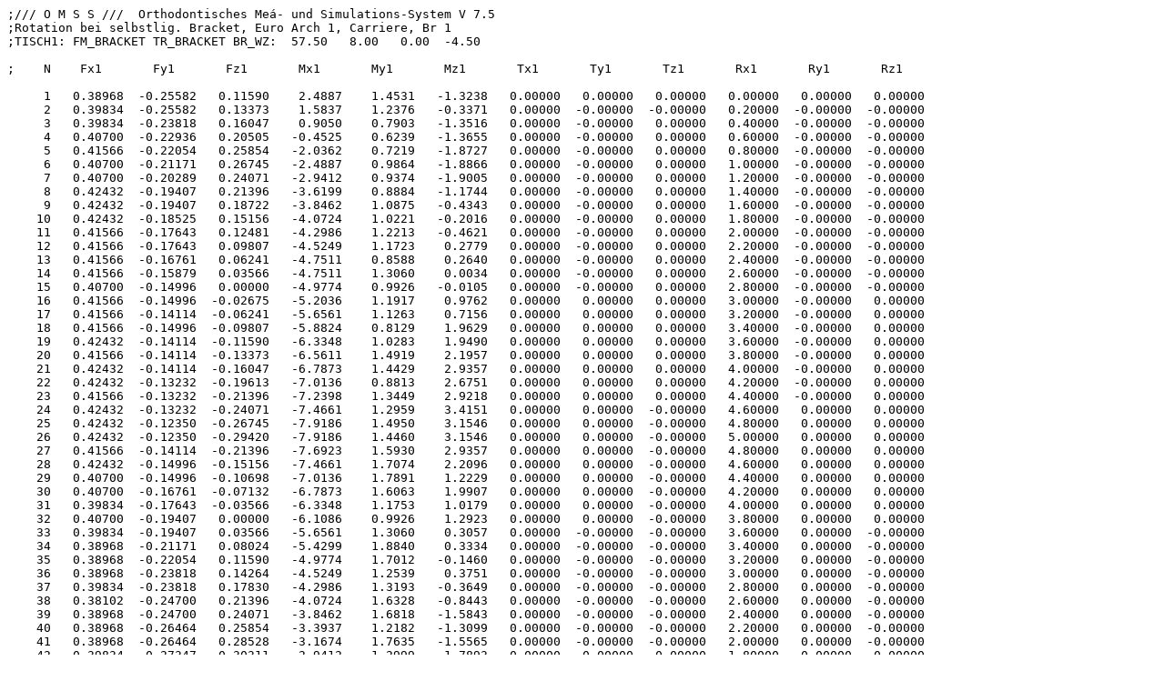

--- FILE ---
content_type: text/plain; charset=cp850
request_url: https://arne.johannessen.de/Attic/LowFriction/FQ1EA101.DAT
body_size: 2732
content:
;/// O M S S ///  Orthodontisches Meá- und Simulations-System V 7.5
;Rotation bei selbstlig. Bracket, Euro Arch 1, Carriere, Br 1
;TISCH1: FM_BRACKET TR_BRACKET BR_WZ:  57.50   8.00   0.00  -4.50

;    N    Fx1       Fy1       Fz1       Mx1       My1       Mz1       Tx1       Ty1       Tz1       Rx1       Ry1       Rz1    

     1   0.38968  -0.25582   0.11590    2.4887    1.4531   -1.3238   0.00000   0.00000   0.00000   0.00000   0.00000   0.00000 
     2   0.39834  -0.25582   0.13373    1.5837    1.2376   -0.3371   0.00000  -0.00000  -0.00000   0.20000  -0.00000  -0.00000 
     3   0.39834  -0.23818   0.16047    0.9050    0.7903   -1.3516   0.00000  -0.00000   0.00000   0.40000  -0.00000  -0.00000 
     4   0.40700  -0.22936   0.20505   -0.4525    0.6239   -1.3655   0.00000  -0.00000   0.00000   0.60000  -0.00000  -0.00000 
     5   0.41566  -0.22054   0.25854   -2.0362    0.7219   -1.8727   0.00000  -0.00000   0.00000   0.80000  -0.00000  -0.00000 
     6   0.40700  -0.21171   0.26745   -2.4887    0.9864   -1.8866   0.00000  -0.00000   0.00000   1.00000  -0.00000  -0.00000 
     7   0.40700  -0.20289   0.24071   -2.9412    0.9374   -1.9005   0.00000  -0.00000   0.00000   1.20000  -0.00000  -0.00000 
     8   0.42432  -0.19407   0.21396   -3.6199    0.8884   -1.1744   0.00000  -0.00000   0.00000   1.40000  -0.00000  -0.00000 
     9   0.42432  -0.19407   0.18722   -3.8462    1.0875   -0.4343   0.00000  -0.00000   0.00000   1.60000  -0.00000  -0.00000 
    10   0.42432  -0.18525   0.15156   -4.0724    1.0221   -0.2016   0.00000  -0.00000   0.00000   1.80000  -0.00000  -0.00000 
    11   0.41566  -0.17643   0.12481   -4.2986    1.2213   -0.4621   0.00000  -0.00000   0.00000   2.00000  -0.00000  -0.00000 
    12   0.41566  -0.17643   0.09807   -4.5249    1.1723    0.2779   0.00000  -0.00000   0.00000   2.20000  -0.00000  -0.00000 
    13   0.41566  -0.16761   0.06241   -4.7511    0.8588    0.2640   0.00000  -0.00000   0.00000   2.40000  -0.00000  -0.00000 
    14   0.41566  -0.15879   0.03566   -4.7511    1.3060    0.0034   0.00000  -0.00000   0.00000   2.60000  -0.00000  -0.00000 
    15   0.40700  -0.14996   0.00000   -4.9774    0.9926   -0.0105   0.00000  -0.00000   0.00000   2.80000  -0.00000  -0.00000 
    16   0.41566  -0.14996  -0.02675   -5.2036    1.1917    0.9762   0.00000   0.00000   0.00000   3.00000  -0.00000   0.00000 
    17   0.41566  -0.14114  -0.06241   -5.6561    1.1263    0.7156   0.00000   0.00000   0.00000   3.20000  -0.00000   0.00000 
    18   0.41566  -0.14996  -0.09807   -5.8824    0.8129    1.9629   0.00000   0.00000   0.00000   3.40000  -0.00000   0.00000 
    19   0.42432  -0.14114  -0.11590   -6.3348    1.0283    1.9490   0.00000   0.00000   0.00000   3.60000  -0.00000   0.00000 
    20   0.41566  -0.14114  -0.13373   -6.5611    1.4919    2.1957   0.00000   0.00000   0.00000   3.80000  -0.00000   0.00000 
    21   0.42432  -0.14114  -0.16047   -6.7873    1.4429    2.9357   0.00000   0.00000   0.00000   4.00000  -0.00000   0.00000 
    22   0.42432  -0.13232  -0.19613   -7.0136    0.8813    2.6751   0.00000   0.00000   0.00000   4.20000  -0.00000   0.00000 
    23   0.41566  -0.13232  -0.21396   -7.2398    1.3449    2.9218   0.00000   0.00000   0.00000   4.40000  -0.00000   0.00000 
    24   0.42432  -0.13232  -0.24071   -7.4661    1.2959    3.4151   0.00000   0.00000  -0.00000   4.60000   0.00000   0.00000 
    25   0.42432  -0.12350  -0.26745   -7.9186    1.4950    3.1546   0.00000   0.00000  -0.00000   4.80000   0.00000   0.00000 
    26   0.42432  -0.12350  -0.29420   -7.9186    1.4460    3.1546   0.00000   0.00000  -0.00000   5.00000   0.00000   0.00000 
    27   0.41566  -0.14114  -0.21396   -7.6923    1.5930    2.9357   0.00000   0.00000  -0.00000   4.80000   0.00000   0.00000 
    28   0.42432  -0.14996  -0.15156   -7.4661    1.7074    2.2096   0.00000   0.00000  -0.00000   4.60000   0.00000   0.00000 
    29   0.40700  -0.14996  -0.10698   -7.0136    1.7891    1.2229   0.00000   0.00000  -0.00000   4.40000   0.00000   0.00000 
    30   0.40700  -0.16761  -0.07132   -6.7873    1.6063    1.9907   0.00000   0.00000  -0.00000   4.20000   0.00000   0.00000 
    31   0.39834  -0.17643  -0.03566   -6.3348    1.1753    1.0179   0.00000   0.00000  -0.00000   4.00000   0.00000   0.00000 
    32   0.40700  -0.19407   0.00000   -6.1086    0.9926    1.2923   0.00000   0.00000  -0.00000   3.80000   0.00000   0.00000 
    33   0.39834  -0.19407   0.03566   -5.6561    1.3060    0.3057   0.00000  -0.00000  -0.00000   3.60000   0.00000  -0.00000 
    34   0.38968  -0.21171   0.08024   -5.4299    1.8840    0.3334   0.00000  -0.00000  -0.00000   3.40000   0.00000  -0.00000 
    35   0.38968  -0.22054   0.11590   -4.9774    1.7012   -0.1460   0.00000  -0.00000  -0.00000   3.20000   0.00000  -0.00000 
    36   0.38968  -0.23818   0.14264   -4.5249    1.2539    0.3751   0.00000  -0.00000  -0.00000   3.00000   0.00000  -0.00000 
    37   0.39834  -0.23818   0.17830   -4.2986    1.3193   -0.3649   0.00000  -0.00000  -0.00000   2.80000   0.00000  -0.00000 
    38   0.38102  -0.24700   0.21396   -4.0724    1.6328   -0.8443   0.00000  -0.00000  -0.00000   2.60000   0.00000  -0.00000 
    39   0.38968  -0.24700   0.24071   -3.8462    1.6818   -1.5843   0.00000  -0.00000  -0.00000   2.40000   0.00000  -0.00000 
    40   0.38968  -0.26464   0.25854   -3.3937    1.2182   -1.3099   0.00000  -0.00000  -0.00000   2.20000   0.00000  -0.00000 
    41   0.38968  -0.26464   0.28528   -3.1674    1.7635   -1.5565   0.00000  -0.00000  -0.00000   2.00000   0.00000  -0.00000 
    42   0.39834  -0.27347   0.30311   -2.9412    1.2999   -1.7893   0.00000  -0.00000  -0.00000   1.80000   0.00000  -0.00000 
    43   0.38968  -0.28229   0.33877   -2.4887    1.1171   -2.2688   0.00000  -0.00000  -0.00000   1.60000   0.00000  -0.00000 
    44   0.38968  -0.29993   0.39226   -2.4887    1.7114   -2.2410   0.00000  -0.00000  -0.00000   1.40000   0.00000  -0.00000 
    45   0.38102  -0.29993   0.40118   -2.2624    1.2314   -2.9810   0.00000  -0.00000  -0.00000   1.20000   0.00000  -0.00000 
    46   0.38968  -0.30875   0.42792   -2.0362    1.5286   -2.9671   0.00000  -0.00000  -0.00000   1.00000   0.00000  -0.00000 
    47   0.38968  -0.30875   0.42792   -1.3575    1.2804   -3.9538   0.00000  -0.00000  -0.00000   0.80000   0.00000  -0.00000 
    48   0.37236  -0.33522   0.35660    0.0000    1.6460   -2.1854   0.00000  -0.00000  -0.00000   0.60000   0.00000  -0.00000 
    49   0.35504  -0.32639   0.27637    1.5837    1.2509   -2.6926   0.00000  -0.00000  -0.00000   0.40000   0.00000  -0.00000 
    50   0.36370  -0.32639   0.24962    2.2624    1.4500   -1.9526   0.00000  -0.00000  -0.00000   0.20000   0.00000  -0.00000 
    51   0.36370  -0.32639   0.21396    2.7149    1.3846   -1.7060   0.00000  -0.00000  -0.00000  -0.00000   0.00000  -0.00000 
    52   0.34638  -0.32639   0.17830    3.3937    1.5674   -1.7060   0.00000  -0.00000  -0.00000  -0.20000   0.00000  -0.00000 
    53   0.35504  -0.33522   0.14264    3.6199    1.5021   -1.6921   0.00000  -0.00000  -0.00000  -0.40000   0.00000  -0.00000 
    54   0.34638  -0.35286   0.09807    4.0724    1.6685   -1.6643   0.00000  -0.00000  -0.00000  -0.60000   0.00000  -0.00000 
    55   0.34638  -0.35286   0.07132    4.2986    1.6195   -1.4176   0.00000  -0.00000  -0.00000  -0.80000   0.00000  -0.00000 
    56   0.33772  -0.35286   0.04458    4.5249    1.5705   -1.4176   0.00000  -0.00000  -0.00000  -1.00000   0.00000  -0.00000 
    57   0.34638  -0.36168   0.01783    4.5249    1.5215   -1.1570   0.00000  -0.00000  -0.00000  -1.20000   0.00000  -0.00000 
    58   0.34638  -0.36168  -0.00892    4.9774    1.7206   -1.1570   0.00000  -0.00000  -0.00000  -1.40000   0.00000  -0.00000 
    59   0.32906  -0.37050  -0.02675    4.9774    1.9361   -0.8965   0.00000  -0.00000  -0.00000  -1.60000   0.00000  -0.00000 
    60   0.33772  -0.37050  -0.04458    5.4299    1.9034   -1.6365   0.00000  -0.00000  -0.00000  -1.80000   0.00000  -0.00000 
    61   0.32906  -0.37932  -0.06241    5.4299    1.8708   -0.8826   0.00000  -0.00000  -0.00000  -2.00000   0.00000  -0.00000 
    62   0.34638  -0.37932  -0.08915    5.6561    1.5736   -1.1293   0.00000  -0.00000  -0.00000  -2.20000   0.00000  -0.00000 
    63   0.33772  -0.39697  -0.10698    5.8824    2.0372   -0.3615   0.00000  -0.00000  -0.00000  -2.40000   0.00000  -0.00000 
    64   0.33772  -0.38814  -0.13373    6.3348    1.9882   -1.1154   0.00000  -0.00000  -0.00000  -2.60000   0.00000  -0.00000 
    65   0.34638  -0.38814  -0.15156    6.5611    2.2037   -1.3620   0.00000  -0.00000  -0.00000  -2.80000   0.00000  -0.00000 
    66   0.32906  -0.40579  -0.16939    6.7873    2.1710   -0.3476   0.00000  -0.00000  -0.00000  -3.00000   0.00000  -0.00000 
    67   0.32906  -0.41461  -0.18722    7.0136    2.1383   -0.0870   0.00000  -0.00000  -0.00000  -3.20000   0.00000  -0.00000 
    68   0.32906  -0.41461  -0.20505    7.4661    2.3538   -0.5803   0.00000  -0.00000  -0.00000  -3.40000   0.00000  -0.00000 
    69   0.33772  -0.41461  -0.23179    7.9186    2.3048   -1.0737   0.00000  -0.00000  -0.00000  -3.60000   0.00000  -0.00000 
    70   0.32906  -0.42343  -0.24071    7.9186    2.2884   -0.5665   0.00000   0.00000  -0.00000  -3.80000   0.00000   0.00000 
    71   0.32040  -0.42343  -0.24962    8.3710    2.7684   -0.5665   0.00000   0.00000  -0.00000  -4.00000   0.00000   0.00000 
    72   0.32040  -0.42343  -0.26745    8.5973    2.9838   -1.0598   0.00000   0.00000  -0.00000  -4.20000   0.00000   0.00000 
    73   0.32040  -0.44989  -0.32094    8.8235    2.3895   -0.0314   0.00000   0.00000  -0.00000  -4.40000   0.00000   0.00000 
    74   0.32906  -0.44107  -0.32094    9.0498    2.6377   -0.0453   0.00000   0.00000  -0.00000  -4.60000   0.00000   0.00000 
    75   0.32040  -0.44989  -0.33877    9.0498    2.6050   -0.0314   0.00000   0.00000  -0.00000  -4.80000   0.00000   0.00000 
    76   0.32040  -0.44989  -0.35660    9.7285    3.0686   -0.5248   0.00000   0.00000  -0.00000  -5.00000   0.00000   0.00000 
    77   0.32906  -0.42343  -0.33877    8.8235    2.3569   -0.0731   0.00000   0.00000  -0.00000  -4.80000   0.00000   0.00000 
    78   0.32906  -0.40579  -0.32094    8.8235    2.3895   -0.3476   0.00000   0.00000  -0.00000  -4.60000   0.00000   0.00000 
    79   0.32906  -0.37932  -0.29420    8.3710    2.6867   -1.1293   0.00000   0.00000  -0.00000  -4.40000   0.00000   0.00000 
    80   0.33772  -0.37050  -0.26745    8.1448    2.2394   -0.6498   0.00000   0.00000  -0.00000  -4.20000   0.00000   0.00000 
    81   0.33772  -0.33522  -0.21396    7.6923    2.0893   -1.1987   0.00000   0.00000  -0.00000  -4.00000   0.00000   0.00000 
    82   0.34638  -0.32639  -0.20505    7.4661    2.1056   -0.9660   0.00000   0.00000  -0.00000  -3.80000   0.00000   0.00000 
    83   0.35504  -0.31757  -0.19613    7.0136    1.8738   -1.2265   0.00000   0.00000  -0.00000  -3.60000   0.00000   0.00000 
    84   0.32906  -0.29993  -0.16939    7.0136    2.6673   -1.7476   0.00000   0.00000  -0.00000  -3.40000   0.00000   0.00000 
    85   0.35504  -0.28229  -0.14264    6.5611    1.9719   -1.0354   0.00000   0.00000  -0.00000  -3.20000   0.00000   0.00000 
    86   0.35504  -0.25582  -0.12481    6.5611    1.5083   -1.5704   0.00000   0.00000  -0.00000  -3.00000   0.00000   0.00000 
    87   0.36370  -0.23818  -0.10698    5.8824    1.5409   -1.5982   0.00000   0.00000  -0.00000  -2.80000   0.00000   0.00000 
    88   0.35504  -0.22936  -0.08915    5.6561    1.8217   -1.1188   0.00000   0.00000  -0.00000  -2.60000   0.00000   0.00000 
    89   0.35504  -0.20289  -0.07132    5.4299    1.6063   -1.9005   0.00000   0.00000  -0.00000  -2.40000   0.00000   0.00000 
    90   0.35504  -0.18525  -0.05349    4.9774    1.6390   -1.9283   0.00000   0.00000  -0.00000  -2.20000  -0.00000   0.00000 
    91   0.37236  -0.17643  -0.03566    4.2986    1.4235   -0.9555   0.00000   0.00000   0.00000  -2.00000  -0.00000   0.00000 
    92   0.36370  -0.14996  -0.01783    4.2986    1.4562   -1.4905   0.00000   0.00000   0.00000  -1.80000  -0.00000   0.00000 
    93   0.37236  -0.14114  -0.00892    4.2986    1.2244   -1.9977   0.00000   0.00000   0.00000  -1.60000  -0.00000   0.00000 
    94   0.37236  -0.13232   0.00892    3.6199    1.0089   -1.5183   0.00000   0.00000   0.00000  -1.40000  -0.00000   0.00000 
    95   0.35504  -0.11468   0.02675    3.8462    1.0416   -2.2861   0.00000   0.00000   0.00000  -1.20000  -0.00000   0.00000 
    96   0.38102  -0.10586   0.05349    3.3937    1.0906   -2.0533   0.00000   0.00000   0.00000  -1.00000  -0.00000   0.00000 
    97   0.37236  -0.10586   0.05349    3.1674    0.5943   -1.8066   0.00000   0.00000   0.00000  -0.80000  -0.00000   0.00000 
    98   0.38102  -0.09704   0.08024    3.1674    0.8914   -1.8205   0.00000   0.00000   0.00000  -0.60000  -0.00000   0.00000 
    99   0.38102  -0.08821   0.10698    2.9412    1.1886   -1.8344   0.00000   0.00000   0.00000  -0.40000  -0.00000   0.00000 
   100   0.38102  -0.07939   0.12481    2.4887    0.7250   -1.8483   0.00000   0.00000   0.00000  -0.20000  -0.00000   0.00000 
   101   0.38968  -0.07939   0.14264    2.2624    0.5095   -1.6016   0.00000   0.00000   0.00000   0.00000  -0.00000   0.00000 
